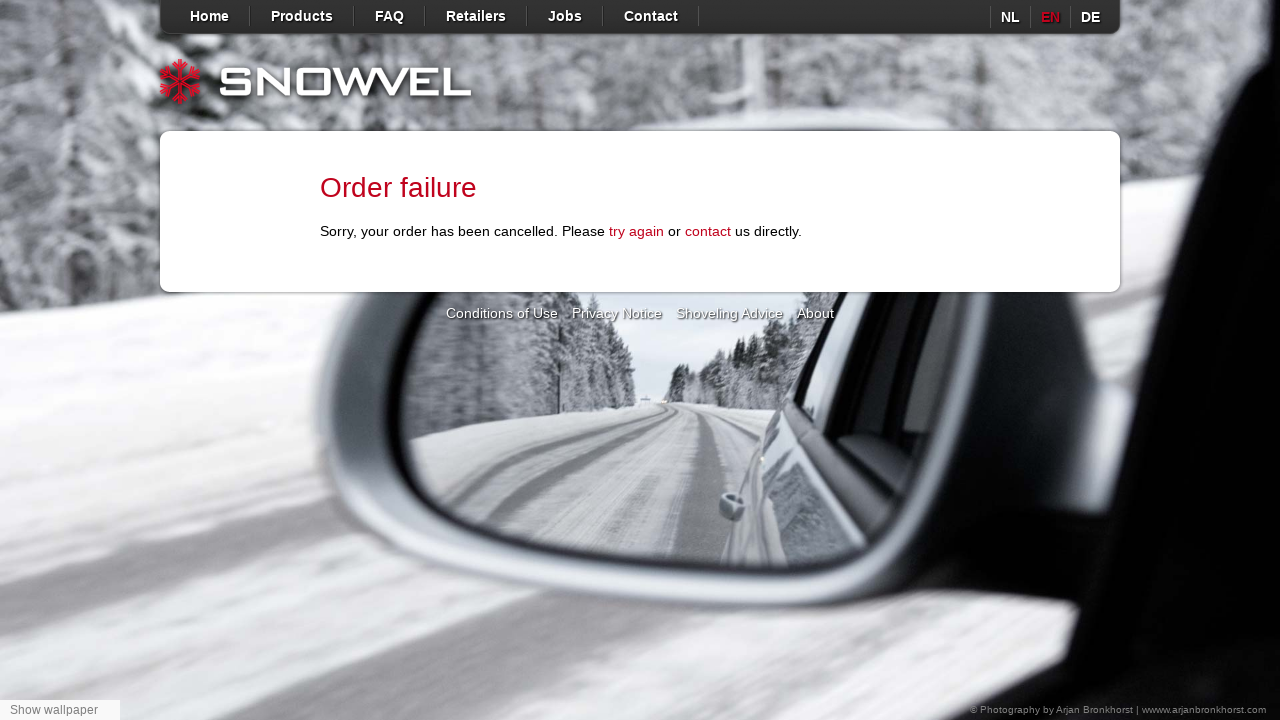

--- FILE ---
content_type: text/html; charset=UTF-8
request_url: http://snowvel.com/order-failure/
body_size: 4240
content:
<!DOCTYPE html>
<html lang="en-US">
<head>
<meta charset="UTF-8" />
<title>Order failure - Snowvel</title>

<link rel="stylesheet" href="http://snowvel.com/wp-content/themes/snowvel/style.css?v1.12" type="text/css" />

<link href='http://fonts.googleapis.com/css?family=Lato:400,700,400italic' rel='stylesheet' type='text/css'>

<!--[if IE]>
	<script src="http://html5shiv.googlecode.com/svn/trunk/html5.js"></script>
<![endif]-->

<!--[if lt IE 8]>
<script src="http://ie7-js.googlecode.com/svn/version/2.1(beta4)/IE8.js"></script>
<![endif]-->


<script type="text/javascript" src="http://ajax.googleapis.com/ajax/libs/jquery/1.6.4/jquery.min.js"></script>
<script type="text/javascript" src="http://snowvel.com/wp-content/themes/snowvel/js/jquery.cycle.all.latest.js"></script>
<script type="text/javascript" src="http://snowvel.com/wp-content/themes/snowvel/js/jquery.backstretch.min.js"></script>
<script type="text/javascript" src="http://snowvel.com/wp-content/themes/snowvel/js/EventHelpers.js"></script>
<script type="text/javascript" src="http://snowvel.com/wp-content/themes/snowvel/js/TypeHelpers.js"></script>
<script type="text/javascript">
  		jQuery.backstretch("http://snowvel.com/wp-content/themes/snowvel/backgrounds/background1920_1.jpg", {speed: 150});
</script>

<script type="text/javascript" language="JavaScript">
	function HideContent(d) {
	if(d.length < 1) { return; }
	document.getElementById(d).style.visibility = "hidden";
	}
	function ShowContent(d) {
	if(d.length < 1) { return; }
	document.getElementById(d).style.visibility = "visible";
	}
	function ReverseContentDisplay(d) {
	if(d.length < 1) { return; }
	if(document.getElementById(d).style.display == "none") { document.getElementById(d).style.display = "block"; }
	else { document.getElementById(d).style.display = "none"; }
	}</script>

<link rel="alternate" hreflang="nl-nl" href="http://snowvel.com/nl/order-failure/" />
<link rel="alternate" hreflang="en-us" href="http://snowvel.com/order-failure/" />
<link rel="alternate" hreflang="de-de" href="http://snowvel.com/de/order-failure/" />

	<!-- This site is optimized with the Yoast SEO plugin v15.7 - https://yoast.com/wordpress/plugins/seo/ -->
	<meta name="robots" content="index, follow, max-snippet:-1, max-image-preview:large, max-video-preview:-1" />
	<link rel="canonical" href="http://snowvel.com/order-failure/" />
	<script type="application/ld+json" class="yoast-schema-graph">{"@context":"https://schema.org","@graph":[{"@type":"WebSite","@id":"http://snowvel.com/#website","url":"http://snowvel.com/","name":"Snowvel","description":"The cool snow shovel","potentialAction":[{"@type":"SearchAction","target":"http://snowvel.com/?s={search_term_string}","query-input":"required name=search_term_string"}],"inLanguage":"en-US"},{"@type":"WebPage","@id":"http://snowvel.com/order-failure/#webpage","url":"http://snowvel.com/order-failure/","name":"Order failure - Snowvel","isPartOf":{"@id":"http://snowvel.com/#website"},"datePublished":"2011-10-06T14:50:48+00:00","dateModified":"2013-03-27T09:39:52+00:00","inLanguage":"en-US","potentialAction":[{"@type":"ReadAction","target":["http://snowvel.com/order-failure/"]}]}]}</script>
	<!-- / Yoast SEO plugin. -->


<link rel='dns-prefetch' href='//s.w.org' />
<link rel="alternate" type="application/rss+xml" title="Snowvel &raquo; Order failure Comments Feed" href="http://snowvel.com/order-failure/feed/" />
<!-- This site uses the Google Analytics by MonsterInsights plugin v7.10.4 - Using Analytics tracking - https://www.monsterinsights.com/ -->
<!-- Note: MonsterInsights is not currently configured on this site. The site owner needs to authenticate with Google Analytics in the MonsterInsights settings panel. -->
<!-- No UA code set -->
<!-- / Google Analytics by MonsterInsights -->
		<script type="text/javascript">
			window._wpemojiSettings = {"baseUrl":"https:\/\/s.w.org\/images\/core\/emoji\/13.0.0\/72x72\/","ext":".png","svgUrl":"https:\/\/s.w.org\/images\/core\/emoji\/13.0.0\/svg\/","svgExt":".svg","source":{"concatemoji":"http:\/\/snowvel.com\/wp-includes\/js\/wp-emoji-release.min.js?ver=5.5"}};
			!function(e,a,t){var r,n,o,i,p=a.createElement("canvas"),s=p.getContext&&p.getContext("2d");function c(e,t){var a=String.fromCharCode;s.clearRect(0,0,p.width,p.height),s.fillText(a.apply(this,e),0,0);var r=p.toDataURL();return s.clearRect(0,0,p.width,p.height),s.fillText(a.apply(this,t),0,0),r===p.toDataURL()}function l(e){if(!s||!s.fillText)return!1;switch(s.textBaseline="top",s.font="600 32px Arial",e){case"flag":return!c([127987,65039,8205,9895,65039],[127987,65039,8203,9895,65039])&&(!c([55356,56826,55356,56819],[55356,56826,8203,55356,56819])&&!c([55356,57332,56128,56423,56128,56418,56128,56421,56128,56430,56128,56423,56128,56447],[55356,57332,8203,56128,56423,8203,56128,56418,8203,56128,56421,8203,56128,56430,8203,56128,56423,8203,56128,56447]));case"emoji":return!c([55357,56424,8205,55356,57212],[55357,56424,8203,55356,57212])}return!1}function d(e){var t=a.createElement("script");t.src=e,t.defer=t.type="text/javascript",a.getElementsByTagName("head")[0].appendChild(t)}for(i=Array("flag","emoji"),t.supports={everything:!0,everythingExceptFlag:!0},o=0;o<i.length;o++)t.supports[i[o]]=l(i[o]),t.supports.everything=t.supports.everything&&t.supports[i[o]],"flag"!==i[o]&&(t.supports.everythingExceptFlag=t.supports.everythingExceptFlag&&t.supports[i[o]]);t.supports.everythingExceptFlag=t.supports.everythingExceptFlag&&!t.supports.flag,t.DOMReady=!1,t.readyCallback=function(){t.DOMReady=!0},t.supports.everything||(n=function(){t.readyCallback()},a.addEventListener?(a.addEventListener("DOMContentLoaded",n,!1),e.addEventListener("load",n,!1)):(e.attachEvent("onload",n),a.attachEvent("onreadystatechange",function(){"complete"===a.readyState&&t.readyCallback()})),(r=t.source||{}).concatemoji?d(r.concatemoji):r.wpemoji&&r.twemoji&&(d(r.twemoji),d(r.wpemoji)))}(window,document,window._wpemojiSettings);
		</script>
		<style type="text/css">
img.wp-smiley,
img.emoji {
	display: inline !important;
	border: none !important;
	box-shadow: none !important;
	height: 1em !important;
	width: 1em !important;
	margin: 0 .07em !important;
	vertical-align: -0.1em !important;
	background: none !important;
	padding: 0 !important;
}
</style>
	<link rel='stylesheet' id='wp-block-library-css'  href='http://snowvel.com/wp-includes/css/dist/block-library/style.min.css?ver=5.5' type='text/css' media='all' />
<link rel='stylesheet' id='wpml-legacy-dropdown-0-css'  href='//snowvel.com/wp-content/plugins/sitepress-multilingual-cms/templates/language-switchers/legacy-dropdown/style.css?ver=1' type='text/css' media='all' />
<style id='wpml-legacy-dropdown-0-inline-css' type='text/css'>
.wpml-ls-statics-shortcode_actions, .wpml-ls-statics-shortcode_actions .wpml-ls-sub-menu, .wpml-ls-statics-shortcode_actions a {border-color:#cdcdcd;}.wpml-ls-statics-shortcode_actions a {color:#444444;background-color:#ffffff;}.wpml-ls-statics-shortcode_actions a:hover,.wpml-ls-statics-shortcode_actions a:focus {color:#000000;background-color:#eeeeee;}.wpml-ls-statics-shortcode_actions .wpml-ls-current-language>a {color:#444444;background-color:#ffffff;}.wpml-ls-statics-shortcode_actions .wpml-ls-current-language:hover>a, .wpml-ls-statics-shortcode_actions .wpml-ls-current-language>a:focus {color:#000000;background-color:#eeeeee;}
</style>
<script type='text/javascript' src='//snowvel.com/wp-content/plugins/sitepress-multilingual-cms/templates/language-switchers/legacy-dropdown/script.js?ver=1' id='wpml-legacy-dropdown-0-js'></script>
<link rel="https://api.w.org/" href="http://snowvel.com/wp-json/" /><link rel="alternate" type="application/json" href="http://snowvel.com/wp-json/wp/v2/pages/138" /><link rel="EditURI" type="application/rsd+xml" title="RSD" href="http://snowvel.com/xmlrpc.php?rsd" />
<link rel="wlwmanifest" type="application/wlwmanifest+xml" href="http://snowvel.com/wp-includes/wlwmanifest.xml" /> 
<meta name="generator" content="WordPress 5.5" />
<link rel='shortlink' href='http://snowvel.com/?p=138' />
<link rel="alternate" type="application/json+oembed" href="http://snowvel.com/wp-json/oembed/1.0/embed?url=http%3A%2F%2Fsnowvel.com%2Forder-failure%2F" />
<link rel="alternate" type="text/xml+oembed" href="http://snowvel.com/wp-json/oembed/1.0/embed?url=http%3A%2F%2Fsnowvel.com%2Forder-failure%2F&#038;format=xml" />
<meta name="generator" content="WPML ver:4.4.9 stt:39,1,3;" />
<meta name="framework" content="Alkivia Framework 0.8" />
<script src="http://snowvel.com/wp-content/plugins/faq-you/js/faq-frontend.js" type="text/javascript"></script><style type="text/css">.recentcomments a{display:inline !important;padding:0 !important;margin:0 !important;}</style><!-- All in one Favicon 4.7 --><link rel="shortcut icon" href="http://snowvel.com/wp-content/uploads/2011/10/favicon_32x32.ico" />
<!-- Clicky Web Analytics - https://clicky.com, WordPress Plugin by Yoast - https://yoast.com/wordpress/plugins/clicky/ --><script type='text/javascript'>
	function clicky_gc(name) {
		var ca = document.cookie.split(';');
		for (var i in ca) {
			if (ca[i].indexOf(name + '=') != -1) {
				return decodeURIComponent(ca[i].split('=')[1]);
			}
		}
		return '';
	}
	var username_check = clicky_gc('"comment_author_cd95def557259ea16b052e310676d317"');
	if (username_check) var clicky_custom_session = {username: username_check};
</script>
<script>
	
	var clicky_site_ids = clicky_site_ids || [];
	clicky_site_ids.push("66501203");
</script>
<script async src="//static.getclicky.com/js"></script></head>

<body class="page-template page-template-page-failure page-template-page-failure-php page page-id-138">



<div id="wrapper">
	
	<div id="menu">
		<ul id="menu-header" class="menu"><li id="menu-item-28" class="menu-item menu-item-type-post_type menu-item-object-page menu-item-home menu-item-28"><a href="http://snowvel.com/">Home</a></li>
<li id="menu-item-305" class="menu-item menu-item-type-custom menu-item-object-custom menu-item-has-children menu-item-305"><a href="/products">Products</a>
<ul class="sub-menu">
	<li id="menu-item-307" class="menu-item menu-item-type-post_type menu-item-object-product menu-item-307"><a href="http://snowvel.com/products/snow-shovel/">Snow shovel</a></li>
	<li id="menu-item-448" class="menu-item menu-item-type-post_type menu-item-object-product menu-item-448"><a href="http://snowvel.com/products/snow-pusher/">Snow pusher</a></li>
	<li id="menu-item-515" class="menu-item menu-item-type-post_type menu-item-object-product menu-item-515"><a href="http://snowvel.com/products/avalanche-shovel/">Avalanche shovel</a></li>
</ul>
</li>
<li id="menu-item-45" class="menu-item menu-item-type-post_type menu-item-object-page menu-item-45"><a href="http://snowvel.com/faq/">FAQ</a></li>
<li id="menu-item-39" class="menu-item menu-item-type-post_type menu-item-object-page menu-item-39"><a href="http://snowvel.com/retailers/">Retailers</a></li>
<li id="menu-item-263" class="menu-item menu-item-type-post_type menu-item-object-page menu-item-263"><a href="http://snowvel.com/jobs/">Jobs</a></li>
<li id="menu-item-29" class="menu-item menu-item-type-post_type menu-item-object-page menu-item-29"><a href="http://snowvel.com/contact/">Contact</a></li>
</ul>	
		<ul id="language">
			<li><a href="http://snowvel.com/nl/order-failure/">nl</a></li><li><a href="http://snowvel.com/order-failure/" class="active">en</a></li><li><a href="http://snowvel.com/de/order-failure/">de</a></li>		
		</ul>
	</div>
	
	<div id="logo"><a href="/"><img src="http://snowvel.com/wp-content/themes/snowvel/images/logo.png" alt="logo" width="330" height="70" /></a></div>
	
	<div id="content-top"></div>



					
		<div id="content">
			
			<div class="post">
			
				<h1>Order failure</h1>
				
				<p>Sorry, your order has been cancelled. Please <a title="Order Snowvel" href="http://www.snowvel.com/order-snowvel/">try again</a> or <a title="Contact" href="http://www.snowvel.com/contact/">contact</a> us directly.</p>
			
			</div>
		</div>
					
		


<div id="content-bottom"></div>
	
	<div id="footer">
		<ul id="menu-footer" class="menu"><li id="menu-item-34" class="menu-item menu-item-type-post_type menu-item-object-page menu-item-34"><a href="http://snowvel.com/conditions-of-use/">Conditions of Use</a></li>
<li id="menu-item-35" class="menu-item menu-item-type-post_type menu-item-object-page menu-item-35"><a href="http://snowvel.com/privacy/">Privacy Notice</a></li>
<li id="menu-item-36" class="menu-item menu-item-type-post_type menu-item-object-page menu-item-36"><a href="http://snowvel.com/shovelling-advice/">Shoveling Advice</a></li>
<li id="menu-item-547" class="menu-item menu-item-type-post_type menu-item-object-page menu-item-547"><a href="http://snowvel.com/about/">About</a></li>
</ul> 
	</div>
	
	<div id="push"></div>
</div>
<div id="cop">
	<div class="hider">
		<a onmouseover="HideContent('wrapper'); return true;" onmouseout="ShowContent('wrapper'); return true;" href="javascript:HideContent('wrapper')">
		
							Show wallpaper	
					</a>
	</div>
<div class="text">&copy; Photography by Arjan Bronkhorst | wwww.arjanbronkhorst.com</div></div>


<script type='text/javascript' src='http://snowvel.com/wp-includes/js/wp-embed.min.js?ver=5.5' id='wp-embed-js'></script>

</body>
</html>

--- FILE ---
content_type: text/css
request_url: http://snowvel.com/wp-content/themes/snowvel/style.css?v1.12
body_size: 2370
content:
/*
Theme Name: Snowvel
Theme URI: http://www.yume.nl
Author: Yume
Author URI: http://www.yume.nl
*/

html,body
{
	margin: 0;
	padding: 0;
	height: 100%;
	height: 100%;
	min-height: 100%;
}

body
{
	background-color: white;
	font-family: Arial, sans-serif;
	font-weight: 400; 
	font-size: 14px;
	line-height: 22px;
	color: black;
	background-color: #9dadbb;
}

html.hasFontSmoothing-false body
{
	font-family: Arial, sans-serif !important;
}

#logo a img { 
	border: 0;
}

a { color: #c0031d; text-decoration: none; }
a:hover { color: #54000b;}

h1
{
	font-size: 28px;
	font-weight: normal;
	margin: 0 0 15px 0;
	padding: 0;
	line-height: 34px;
	word-wrap: break-word;
	color: #c0031d;
}

h2
{
	color: #c0031d;
	font-size: 18px;
	font-weight: 400;
	margin: 0 0 15px 0;
	padding: 0;
}

h3
{
	color: #c0031d;
	font-size: 18px;
	font-weight: 400;
	margin: 0 0 5px 0;
	padding: 0;
}



h6
{
	font-weight: normal;
	font-size: 10px;
	color: #B1B1B1
}

p {
	margin: 0 0 20px 0;
	padding: 0;
}

div#wrapper
{
	width: 980px;
	margin: 0 auto;
	min-height: 100%;
}

div#wrapper div#menu
{
	width: 940px;
	height: 45px;
	background-image: url(/wp-content/themes/snowvel/images/menu-background.png);
	padding: 0 20px;
	font-family: Arial, 'sans-serif';
	font-size: 14px;
	font-weight: bold;
}


div#wrapper div#menu ul.menu
{
	margin: 0;
	padding: 0;
	list-style: none;
	height: 20px;
	line-height: 20px;
	width: 700px;
	float: left;
	position: relative;
}

div#wrapper div#menu ul ul {
	position: absolute;
	top: 26px;
	padding: 6px 0 0 0;
	margin: 0 0 0 -20px;
	background-color: #2b2b2b;
	overflow: auto;
	width: 180px;
	display: none;
}

div#wrapper div#menu ul li:hover  > ul.sub-menu { display: block; }

div#wrapper div#menu ul li
{
	margin: 6px 0;
	padding: 0 20px;
	display: inline;
	border-right: 1px solid #515151;
	border-left: 1px solid #222;
	float: left;
}

div#wrapper div#menu ul ul li {
	display: block;
	border: 0;
	
}

div#wrapper div#menu ul li:first-child
{
	border-left: none;
}

div#wrapper div#menu ul li a
{
	color: white;
	text-decoration: none;
	text-shadow: black 1px 1px 2px;
}

div#wrapper div#menu ul li a:hover,
div#wrapper div#menu ul li.current-menu-item > a,
div#wrapper div#menu ul#language li a.active
{
	color: #c0031d;
}


div#wrapper div#menu ul#language
{
	float: right;
	margin: 0;
	text-transform: uppercase;	
}

div#wrapper div#menu ul#language li
{
	border-left: 1px solid #515151;
	border-right: none;
	padding: 0 10px;
}


div#wrapper div#menu ul#language li:first-child
{
	border-left: 1px solid #515151;
}



#content-top
{
	width: 980px;
	height: 20px;
	background-image: url(/wp-content/themes/snowvel/images/content-top.png);
}

#content-bottom
{
	width: 980px;
	height: 20px;
	background-image: url(/wp-content/themes/snowvel/images/content-bottom.png);
}

#content
{
	width: 900px;
	background-image: url(/wp-content/themes/snowvel/images/content-middle.png);
	padding: 30px 40px 20px 40px;
	overflow:auto;
}

.post {width:640px; margin: 0 auto; overflow: auto;}

.postwide {width:100%; overflow: auto;}
.resellers {float:left; width:620px;}
.partners {width:200px; float:right;}

.partners p img{display:inline; padding:10px 20px;}
.partners p {text-align: center;}

#content img {border:0;}

#content img.alignleft {float:left; margin: 0 20px 20px 0;}

#content img.alignright {float:right; margin: 0 0px 20px 20px;}

.faq-header {display:none;}

.faq-question a {font-weight: 700;}
.faq-question a:hover {text-decoration:underline;}

#frontpageleft {
	float:left;
	margin:0px;
	padding:0;
	width: 600px;
}

#frontpageright {
	float:left;
	width:300px;
	padding: 100px 0 0 0;
	margin:0;
}

#frontpageright ul {
	list-style-type: none;
	padding: 0;
	margin: 0;

}

#frontpageright ul li {
	line-height: 30px;
	background-image: url('/wp-content/themes/snowvel/images/bullit.jpg');
	background-repeat:no-repeat;
	background-position:0 7px;
	padding: 0 0 0 25px;
	margin: 0;
	font-size:14px;
}


#productpageleft {
	float:left;
	margin:0px;
	padding:30px 0 0 0;
	width: 600px;
}

#productpageright {
	float:left;
	width:300px;
	padding: 50px 0 0 0;
	margin:0;
}

#productpageright ul {
	list-style-type: none;
	padding: 0;
	margin: 0 0 20px 0;

}

#productpageright ul li {
	line-height: 30px;
	/* height: 30px; */
	background-image: url('/wp-content/themes/snowvel/images/bullit.jpg');
	background-repeat:no-repeat;
	background-position:0 7px;
	padding: 0 0 0 25px;
	margin: 0;
	font-size:14px;
}



#content .front_payoff {
	margin: 0 0 0 27px;
}
#content .front_thumbs {
	margin: 0px;
	text-align: center;
}

#content .front_thumbs a img {
	border: 1px solid #d2d2d2;
	margin-right:5px;
}

#content .front_thumbs a.active img {
	border: 1px solid #c0031d;
	margin-right:5px;
}

#content .front_image {
	margin: 0 0 20px 0;
	height: 380px;
}

#content .socialmedia  {
	float:left;
	margin: 30px 0 0 10px;
	overflow:visible;
	width: 545px;
}

#content .socialmedia .tweet
{
	float: left;
	margin-top: 2px;
}

#content .socialmedia #fb-root,
#content .socialmedia .fb-like
{
	float: left;
	margin: 0 0 0 20px;
	overflow: hidden;
}
.fb_edge_widget_with_comment span.fb_edge_comment_widget iframe.fb_ltr {
display: none !important;}


.productcontainer {
	width: 100%;
	clear: both;
	overflow: auto;
}

.blockProduct {
	float: left;
	width: 280px;
	height: 325px;
	margin: 15px 10px 15px 10px;
	border-bottom: 1px solid #c9c9c9;
}

.productnav p { margin: 0; text-align: center; font-size: 12px; color: #c0031d;}

.blockProduct-imageholder { height: 185px; margin-bottom: 8px; }
.blockProduct a img { display: block; margin: 0 auto; }


.productImage { display: block; margin: 0 auto; }


p.price {
	font-size:30px;
	font-weight:700;
	margin: 0 0 10px 45px;}

p.priceus {
	font-size: 20px;
	font-weight: 700;
	color: #5e5e5e;
	margin-left:45px;
}

p.review {
	color:#8c8c8c;
	font-style: italic;
	font-size:13px;
	line-height:17px;
	margin: 30px 30px 0 0px;}
	
.description {
	color:#8c8c8c;
	font-style: normal;
	font-size:12px;
	line-height:20px;
	margin: 30px 30px 0 27px;}

a.order {
	height:60px; 
	width: 200px; 
	background-image: url('/wp-content/themes/snowvel/images/order.jpg');
	display: block;
	margin: 30px 0 10px 45px;
	font-size:1px;
	color: #c0031d;
	display: none;
}

a.order:hover {
	background-position: 0px 60px ;
}

a.bestellen {
	height:60px; 
	width: 200px; 
	background-image: url('/wp-content/themes/snowvel/images/bestellen.jpg');
	display: block;
	margin: 30px 0 10px 45px;
	font-size:1px;
	color: #c0031d;
}

a.bestellen:hover {
	background-position: 0px 60px ;
}

a.jetzt {
	height:60px; 
	width: 200px; 
	background-image: url('/wp-content/themes/snowvel/images/jetztbestellen.jpg');
	display: block;
	margin: 30px 0 10px 45px;
	font-size:1px;
	color: #c0031d;
}

a.jetzt:hover {
	background-position: 0px 60px ;
}

p.delivery {}



#footer
{
	text-align: center;
	padding-bottom: 0px;
}


#footer ul {
	list-style: none; 
	display:inline;
	margin:0;
	padding:0;
}

#footer ul li {
	display:inline;
	margin:0;
	padding:0;
}

#footer a
{
	font-size: 14px;
	color: white;
	text-shadow: black 1px 1px 2px;
	text-decoration: none;
	padding: 0 5px;	
}

#footer a:hover
{
	color: #c0031d;	
}


#copyright
{
	position: absolute; 
	float:right;
	bottom:0;
}


.orderform ul.form
{
	margin: 40px 0 0 0;
	padding: 0;
	list-style: none;
	line-height: 30px;
}

.orderform ul.form li
{
	margin: 0 0 10px 0;
	line-height: 30px;
	height: 30px;
}

.orderform ul.form li label
{
	width: 180px;
	float: left;
	padding: 0 15px 0 0;
	text-align: right;
	font-weight: bold;
}

.orderform ul.form li input
{
	height: 20px;
	width: 250px;
	padding: 1px 0 1px 4px;
	font-family: Arial;
	font-size: 14px;
}

.orderform span.rec
{
	color: #790000;
}

.orderform ul.form li input.checkbox
{
	float: left;
	margin: 8px 5px 0 192px;
	width: 20px;
}

.orderform ul.form li label.checkbox
{
	float: left;
	width: 350px;
	text-align: left;
	font-weight: normal;
	font-size: 12px;
	line-height: 20px;
	padding-top: 7px;
}

.orderform ul.form li input.submit
{
	
	width: 120px;
	line-height: auto;
	height: auto;
}

.orderform ul.form li input.radio
{
	
	width: auto;
}

.orderform ul.form li input.error
{
	border: 1px solid #C0031D;
}

.orderform ul.form p.error
{
	color: #C0031D;
	margin: 0 0 20px 0;
}

.orderform ul.form label.error
{
	color: #C0031D;
}



.orderform div.amount
{
	background-color: #f6f6f6;
	width: 450px;
	padding: 20px;
	margin: 0 0 20px 0;
}



table tr.header
{
	font-weight: bold;
	padding: 0;
}

table tr.total td
{
	border-top: 2px solid black;
	font-weight: bold;
	padding: 0;
}

table tr td
{
	padding-bottom: 10px;
}

table
{
	font-size: 15px;
	border-collapse: collapse;
}


#push
{
	height: 20px;
}

#cop
{
	height: 20px;
	margin: -20px 0px 0 0;
}

#cop .text
{
	float: right;
	width: 300px;
	padding: 0 10px;
	font-size: 10px;
	line-height: 20px;
	color: grey;
}

#cop .hider
{
	float: left;
	width: 100px;
	padding: 0 10px;
	font-size: 12px;
	line-height: 20px;
	color: grey;
	background-color: #f9f9f9;
}

#cop .hider a
{
	color: grey;
	text-decoration: none;
	width: 120px;
	font-size: 12px;
	line-height: 20px;
	background-color: #f9f9f9;
}

.ie7_anon
{
	display: none;
	width: 1px;
	height: 1px;
	line-height: 1px;
	font-size: 1px;
	color: white;
	background-color: white;
}

.orderButton {
	background-color: #c0031d;
	display: inline-block;
	padding: 2px 10px;
	color: white;
	font-size: 14px;
	line-height: 20px;
	border-radius: 12px;
	-moz-border-radius: 12px;
	-webkit-border-radius: 12px;
}

.orderButton:hover {
	background-color: #9d0015;
	color: white;
}

--- FILE ---
content_type: application/javascript
request_url: http://snowvel.com/wp-content/plugins/faq-you/js/faq-frontend.js
body_size: 143
content:
function faq_showQuestion(id) {
	if(document.getElementById('faq-question-'+id).style.display == "none") {
		document.getElementById('faq-question-'+id).style.display="block";
	} else {
		document.getElementById('faq-question-'+id).style.display="none";
	}
}

--- FILE ---
content_type: application/javascript
request_url: http://snowvel.com/wp-content/themes/snowvel/js/EventHelpers.js
body_size: 3150
content:
var EventHelpers = new function () {
	var me = this;

	var safariTimer;
	var isSafari = /WebKit/i.test(navigator.userAgent);
	
	/**
	 * Adds an event to the document.  Examples of usage: 
	 * me.addEvent(window, "load", myFunction);
	 * me.addEvent(docunent, "keydown", keyPressedFunc);
	 * me.addEvent(document, "keyup", keyPressFunc);
	 * 
	 * @author Scott Andrew - http://www.scottandrew.com/weblog/articles/cbs-events
	 * @author John Resig - http://ejohn.org/projects/flexible-javascript-events/
	 * @param {Object} obj - a javascript object.
	 * @param {String} evType - an event to attach to the object.
	 * @param {Function} fn - the function that is attached to the event.
	 */
	me.addEvent = function (obj, evType, fn){
	  
	  if (obj.addEventListener){
		obj.addEventListener(evType, fn, false);
	  } else if (obj.attachEvent){
		obj['e'+evType+fn] = fn;
		obj[evType+fn] = function() { obj["e"+evType+fn]( self.event ); }
		obj.attachEvent( "on"+evType, obj[evType+fn] );
	  } 
	}
	
	
	/**
	 * Removes an event that is attached to a javascript object.
	 * 
	 * @author Scott Andrew - http://www.scottandrew.com/weblog/articles/cbs-events
	 * @author John Resig - http://ejohn.org/projects/flexible-javascript-events/	 * @param {Object} obj - a javascript object.
	 * @param {String} evType - an event attached to the object.
	 * @param {Function} fn - the function that is called when the event fires.
	 */
	me.removeEvent = function (obj, evType, fn){
	
	  if (obj.removeEventListener){
	    obj.removeEventListener(evType, fn, false);
	  } else if (obj.detachEvent){
	  	try {
			obj.detachEvent("on"+evType, obj[evType+fn]);
			obj[evType+fn] = null;
			obj["e" + evType + fn] = null;
		} catch (ex) {
			// do nothing;
		}
	  }
	}
	
	function removeEventAttribute(obj, beginName) {
		var attributes = obj.attributes;
		for (var i=0; i<attributes.length; i++) {
			var attribute = attributes[i]
			var name = attribute.name
			if (name.indexOf(beginName) == 0) {
				//obj.removeAttributeNode(attribute);
				attribute.specified = false;
			}
		}
	} 

	me.addScrollWheelEvent = function (obj, fn) {
		if (obj.addEventListener) {
        	/** DOMMouseScroll is for mozilla. */
        	obj.addEventListener('DOMMouseScroll', fn, true);
		} 
		
		/** IE/Opera. */
		if (obj.attachEvent) {
			obj.attachEvent("onmousewheel", fn);
		}
		
	}
	
	me.removeScrollWheelEvent = function (obj, fn) {
		if (obj.removeEventListener) {
        	/** DOMMouseScroll is for mozilla. */
        	obj.removeEventListener('DOMMouseScroll', fn, true);
		} 
		
		/** IE/Opera. */
		if (obj.detachEvent) {
			obj.detatchEvent("onmousewheel", fn);
		}
		
	}
	
	/**
	 * Given a mouse event, get the mouse pointer's x-coordinate.
	 * 
	 * @param {Object} e - a DOM Event object.
	 * @return {int} - the mouse pointer's x-coordinate.
	 */
	me.getMouseX = function (e)
	{	
		if (!e) {
			return;
		}
		// NS4
		if (e.pageX != null) {
			return e.pageX;
		// IE
		} else if (window.event != null && window.event.clientX != null 
				&& document.body != null && 
				document.body.scrollLeft != null)
			return window.event.clientX + document.body.scrollLeft;
		// W3C
		else if (e.clientX != null) 
			return e.clientX;
		else 
			return null;
	}
	
	/**
	 * Given a mouse event, get the mouse pointer's y-coordinate.
	 * @param {Object} e - a DOM Event Object.
	 * @return {int} - the mouse pointer's y-coordinate.
	 */
	me.getMouseY = function (e)
	{
		// NS4
		if (e.pageY != null )
			return e.pageY;
		// IE
		else if (window.event != null  && window.event.clientY != null  && 
				document.body != null  &&
				document.body.scrollTop != null )
			return window.event.clientY + document.body.scrollTop; 
		// W3C
		else if (e.clientY != null) {
			return e.clientY;
		}
	}
	/**
	 * Given a mouse scroll wheel event, get the "delta" of how fast it moved.
	 * @param {Object} e - a DOM Event Object.
	 * @return {int} - the mouse wheel's delta.  It is greater than 0, the 
	 * scroll wheel was spun upwards; if less than 0, downwards.
	 */	
	me.getScrollWheelDelta = function(e){
        var delta = 0;
        if (!e) /* For IE. */
                e = window.event;
        if (e.wheelDelta) { /* IE/Opera. */
				delta = e.wheelDelta/120;
				/** In Opera 9, delta differs in sign as compared to IE.
				 */
				if (window.opera) {
					delta = -delta ;
				}
        } else if (e.detail) { /** Mozilla case. */
                /** In Mozilla, sign of delta is different than in IE.
                 * Also, delta is multiple of 3.
                 */
                delta = -e.detail/3;
        }
		return delta
	}
	
	/**
	 * Sets a mouse move event of a document.  
	 * 
	 * @deprecated - use only if compatibility with IE4 and NS4 is necessary.  Otherwise, just 
	 * 		use EventHelpers.addEvent(window, 'mousemove', func) instead. Cannot be used to add
	 * 		multiple mouse move event handlers.
	 * 
	 * @param {Function} func - the function that you want a mouse event to fire.
	 */
	me.addMouseEvent = function (func) {
		
		if (document.captureEvents){
			document.captureEvents(Event.MOUSEMOVE);
		}
		
		document.onmousemove = func;
		window.onmousemove = func;
		window.onmouseover=func;
		
	}
	
	
	
	/** 
	 * Find the HTML object that fired an Event.
	 * 
	 * @param {Object} e - an HTML object
	 * @return {Object} - the HTML object that fired the event.
	 */
	me.getEventTarget = function (e) {	
		// first, IE method for mouse events(also supported by Safari and Opera)
		if (e.toElement) {
			return e.toElement;
		// W3C
		} else if (e.currentTarget) {
			return e.currentTarget;
	
		// MS way
		} else if (e.srcElement) {
			return e.srcElement;
		} else {
			return null;
		}
	}
	
	


	/**
	 * Given an event fired by the keyboard, find the key associated with that event.
	 * 
	 * @param {Object} e - an event object.
	 * @return {String} - the ASCII character code representing the key associated with the event.
	 */
	
	me.getKey = function (e)
	{
		if (e.keyCode) {
			return e.keyCode;
		} else if (e.event && e.event.keyCode) { 
			return window.event.keyCode;
		} else if (e.which) {
			return e.which;
		}
	}
	
	
	/** 
	*  Will execute a function when the page's DOM has fully loaded (and before all attached images, iframes,
	*  etc., are).  
	*  
	*  Usage:
	*  
	*  EventHelpers.addPageLoadEvent('init');
	*
	*  where the function init() has this code at the beginning:
	*
	*  function init() {
	*
	*  if (EventHelpers.hasPageLoadHappened(arguments)) return;
	*
	*	// rest of code
	*   ....
	*  }
	*
	* @author This code is based off of code from http://dean.edwards.name/weblog/2005/09/busted/ by Dean 
	* Edwards, with a modification by me.
	* 
	* @param {String} funcName - a string containing the function to be called.  
	*/
	me.addPageLoadEvent = function (funcName) {
		
		var func = eval(funcName);
		
		// for Internet Explorer (using conditional comments)
		/*@cc_on @*/
		/*@if (@_win32)
		pageLoadEventArray.push(func);
		return;
		/*@end @*/
		if (isSafari) { // sniff
			pageLoadEventArray.push(func);
			
			if (!safariTimer) {
				
				safariTimer = setInterval(function(){
					if (/loaded|complete/.test(document.readyState)) {
						clearInterval(safariTimer);
						
						/*
						 * call the onload handler
						 * func();
						 */
						me.runPageLoadEvents();
						return;
					}
					set = true;
				}, 10);
			}
		/* for Mozilla */
		} else if (document.addEventListener) {
			var x =document.addEventListener("DOMContentLoaded", 
				func, null);
		
		/* Others */
		} else {
			me.addEvent(window, 'load', func);
		} 
	}
		
	var pageLoadEventArray = new Array();
	
	me.runPageLoadEvents = function (e) {
		if (isSafari || e.srcElement.readyState == "complete" ) {
			
			for (var i=0; i<pageLoadEventArray.length; i++) {	
				pageLoadEventArray[i]();
			}
		}
	} 
	/**
	 * Determines if either addPageLoadEvent('funcName') or addEvent(window, 'load', funcName)
	 * has been executed.
	 * 
	 * @see addPageLoadEvent
	 * @param {Function} funcArgs - the arguments of the containing. function
	 */
	me.hasPageLoadHappened = function (funcArgs) {
		// If the function already been called, return true;
		if (funcArgs.callee.done) return true;
	
		// flag this function so we don't do the same thing twice
		funcArgs.callee.done = true;
	}
	
	
	
	/**
	 * Used in an event method/function to indicate that the default behaviour of the event
	 * should *not* happen.
	 * 
	 * @param {Object} e - an event object.
	 * @return {Boolean} - always false
	 */
	me.preventDefault = function (e) {
		
	    if(e.preventDefault)
	    {
	        e.preventDefault();
	    }
		
	    try {
	        e.returnValue = false;
	    } catch (ex) {
			// do nothing
		}
	
	}
	
	me.cancelBubble = function (e) {
		if(e.stopPropagation)
	    {
	        e.stopPropagation();
	    }
		
	    try {
	        e.cancelBubble = true;
	    } catch (ex) {
			// do nothing
		}
	}

	/* EventHelpers.init () */
	function init() {
		// Conditional comment alert: Do not remove comments.  Leave intact.
		// The detection if the page is secure or not is important. If 
		// this logic is removed, Internet Explorer will give security
		// alerts.
		/*@cc_on @*/
		/*@if (@_win32)
		document.write('<script id="__ie_onload" defer src="' + 
			((location.protocol == 'https:') ? '//0' : 'javascript:void(0)') + '"><\/script>');
		var script = document.getElementById("__ie_onload");
		me.addEvent(script, 'readystatechange', me.runPageLoadEvents);
		/*@end @*/
	}
	
	init();	
}